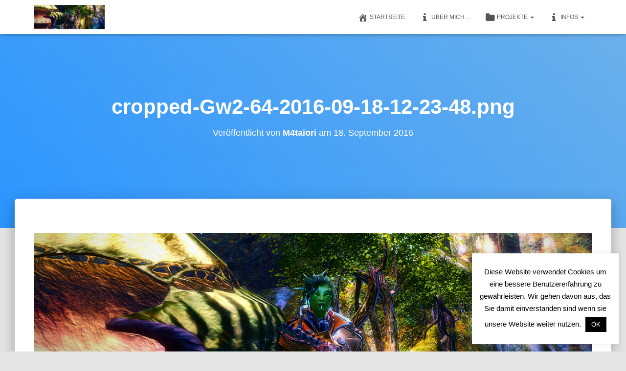

--- FILE ---
content_type: text/html; charset=UTF-8
request_url: https://m4taiori.de/cropped-gw2-64-2016-09-18-12-23-48-png/
body_size: 66066
content:
<!DOCTYPE html>
<html lang="de">

<head>
	<meta charset='UTF-8'>
	<meta name="viewport" content="width=device-width, initial-scale=1">
	<link rel="profile" href="http://gmpg.org/xfn/11">
		<meta name='robots' content='max-image-preview:large' />
<!-- Jetpack Site Verification Tags -->
<meta name="google-site-verification" content="hpkQnWLGyflTW1FkF1OGFTLp5Bsv6hBuUBe2iMJRiDQ" />
<meta name="msvalidate.01" content="EDF3B70AD57B4F1EC14ECA9198E41CC6" />

	<!-- This site is optimized with the Yoast SEO plugin v15.7 - https://yoast.com/wordpress/plugins/seo/ -->
	<title>cropped-Gw2-64-2016-09-18-12-23-48.png - M4taiori</title>
	<meta name="robots" content="index, follow, max-snippet:-1, max-image-preview:large, max-video-preview:-1" />
	<link rel="canonical" href="https://m4taiori.de/wp-content/uploads/2016/09/cropped-Gw2-64-2016-09-18-12-23-48.png" />
	<meta property="og:locale" content="de_DE" />
	<meta property="og:type" content="article" />
	<meta property="og:title" content="cropped-Gw2-64-2016-09-18-12-23-48.png - M4taiori" />
	<meta property="og:url" content="https://m4taiori.de/wp-content/uploads/2016/09/cropped-Gw2-64-2016-09-18-12-23-48.png" />
	<meta property="og:site_name" content="M4taiori" />
	<meta property="og:image" content="https://i1.wp.com/m4taiori.de/wp-content/uploads/2016/09/cropped-Gw2-64-2016-09-18-12-23-48.png?fit=1280%2C444&#038;ssl=1" />
	<meta property="og:image:width" content="1280" />
	<meta property="og:image:height" content="444" />
	<meta name="twitter:card" content="summary" />
	<meta name="twitter:site" content="@m4taiori" />
	<script type="application/ld+json" class="yoast-schema-graph">{"@context":"https://schema.org","@graph":[{"@type":["Person","Organization"],"@id":"https://m4taiori.de/#/schema/person/f31d4f20501d8c03212c5e060539e088","name":"M4taiori","image":{"@type":"ImageObject","@id":"https://m4taiori.de/#personlogo","inLanguage":"de","url":"https://secure.gravatar.com/avatar/1df269c50dd72bd3e84719d0dc33643c?s=96&d=wavatar&r=g","caption":"M4taiori"},"logo":{"@id":"https://m4taiori.de/#personlogo"},"sameAs":["http://m4taiori.de"]},{"@type":"WebSite","@id":"https://m4taiori.de/#website","url":"https://m4taiori.de/","name":"M4taiori","description":"Gamer, Teilzeitnerd und Programmierer","publisher":{"@id":"https://m4taiori.de/#/schema/person/f31d4f20501d8c03212c5e060539e088"},"potentialAction":[{"@type":"SearchAction","target":"https://m4taiori.de/?s={search_term_string}","query-input":"required name=search_term_string"}],"inLanguage":"de"},{"@type":"WebPage","@id":"https://m4taiori.de/wp-content/uploads/2016/09/cropped-Gw2-64-2016-09-18-12-23-48.png#webpage","url":"https://m4taiori.de/wp-content/uploads/2016/09/cropped-Gw2-64-2016-09-18-12-23-48.png","name":"cropped-Gw2-64-2016-09-18-12-23-48.png - M4taiori","isPartOf":{"@id":"https://m4taiori.de/#website"},"datePublished":"2016-09-18T19:23:02+00:00","dateModified":"2016-09-18T19:23:02+00:00","inLanguage":"de","potentialAction":[{"@type":"ReadAction","target":["https://m4taiori.de/wp-content/uploads/2016/09/cropped-Gw2-64-2016-09-18-12-23-48.png"]}]}]}</script>
	<!-- / Yoast SEO plugin. -->


<link rel='dns-prefetch' href='//secure.gravatar.com' />
<link rel='dns-prefetch' href='//maxcdn.bootstrapcdn.com' />
<link rel='dns-prefetch' href='//fonts.googleapis.com' />
<link rel='dns-prefetch' href='//v0.wordpress.com' />
<link rel='dns-prefetch' href='//widgets.wp.com' />
<link rel='dns-prefetch' href='//s0.wp.com' />
<link rel='dns-prefetch' href='//0.gravatar.com' />
<link rel='dns-prefetch' href='//1.gravatar.com' />
<link rel='dns-prefetch' href='//2.gravatar.com' />
<link rel='dns-prefetch' href='//i0.wp.com' />
<link rel='dns-prefetch' href='//i1.wp.com' />
<link rel='dns-prefetch' href='//i2.wp.com' />
<link rel='dns-prefetch' href='//jetpack.wordpress.com' />
<link rel='dns-prefetch' href='//s1.wp.com' />
<link rel='dns-prefetch' href='//s2.wp.com' />
<link rel='dns-prefetch' href='//public-api.wordpress.com' />
<link rel="alternate" type="application/rss+xml" title="M4taiori &raquo; Feed" href="https://m4taiori.de/feed/" />
<link rel="alternate" type="application/rss+xml" title="M4taiori &raquo; Kommentar-Feed" href="https://m4taiori.de/comments/feed/" />
<link rel="alternate" type="application/rss+xml" title="M4taiori &raquo; cropped-Gw2-64-2016-09-18-12-23-48.png-Kommentar-Feed" href="https://m4taiori.de/feed/?attachment_id=399" />
<script type="text/javascript">
window._wpemojiSettings = {"baseUrl":"https:\/\/s.w.org\/images\/core\/emoji\/14.0.0\/72x72\/","ext":".png","svgUrl":"https:\/\/s.w.org\/images\/core\/emoji\/14.0.0\/svg\/","svgExt":".svg","source":{"concatemoji":"https:\/\/m4taiori.de\/wp-includes\/js\/wp-emoji-release.min.js?ver=6.3.7"}};
/*! This file is auto-generated */
!function(i,n){var o,s,e;function c(e){try{var t={supportTests:e,timestamp:(new Date).valueOf()};sessionStorage.setItem(o,JSON.stringify(t))}catch(e){}}function p(e,t,n){e.clearRect(0,0,e.canvas.width,e.canvas.height),e.fillText(t,0,0);var t=new Uint32Array(e.getImageData(0,0,e.canvas.width,e.canvas.height).data),r=(e.clearRect(0,0,e.canvas.width,e.canvas.height),e.fillText(n,0,0),new Uint32Array(e.getImageData(0,0,e.canvas.width,e.canvas.height).data));return t.every(function(e,t){return e===r[t]})}function u(e,t,n){switch(t){case"flag":return n(e,"\ud83c\udff3\ufe0f\u200d\u26a7\ufe0f","\ud83c\udff3\ufe0f\u200b\u26a7\ufe0f")?!1:!n(e,"\ud83c\uddfa\ud83c\uddf3","\ud83c\uddfa\u200b\ud83c\uddf3")&&!n(e,"\ud83c\udff4\udb40\udc67\udb40\udc62\udb40\udc65\udb40\udc6e\udb40\udc67\udb40\udc7f","\ud83c\udff4\u200b\udb40\udc67\u200b\udb40\udc62\u200b\udb40\udc65\u200b\udb40\udc6e\u200b\udb40\udc67\u200b\udb40\udc7f");case"emoji":return!n(e,"\ud83e\udef1\ud83c\udffb\u200d\ud83e\udef2\ud83c\udfff","\ud83e\udef1\ud83c\udffb\u200b\ud83e\udef2\ud83c\udfff")}return!1}function f(e,t,n){var r="undefined"!=typeof WorkerGlobalScope&&self instanceof WorkerGlobalScope?new OffscreenCanvas(300,150):i.createElement("canvas"),a=r.getContext("2d",{willReadFrequently:!0}),o=(a.textBaseline="top",a.font="600 32px Arial",{});return e.forEach(function(e){o[e]=t(a,e,n)}),o}function t(e){var t=i.createElement("script");t.src=e,t.defer=!0,i.head.appendChild(t)}"undefined"!=typeof Promise&&(o="wpEmojiSettingsSupports",s=["flag","emoji"],n.supports={everything:!0,everythingExceptFlag:!0},e=new Promise(function(e){i.addEventListener("DOMContentLoaded",e,{once:!0})}),new Promise(function(t){var n=function(){try{var e=JSON.parse(sessionStorage.getItem(o));if("object"==typeof e&&"number"==typeof e.timestamp&&(new Date).valueOf()<e.timestamp+604800&&"object"==typeof e.supportTests)return e.supportTests}catch(e){}return null}();if(!n){if("undefined"!=typeof Worker&&"undefined"!=typeof OffscreenCanvas&&"undefined"!=typeof URL&&URL.createObjectURL&&"undefined"!=typeof Blob)try{var e="postMessage("+f.toString()+"("+[JSON.stringify(s),u.toString(),p.toString()].join(",")+"));",r=new Blob([e],{type:"text/javascript"}),a=new Worker(URL.createObjectURL(r),{name:"wpTestEmojiSupports"});return void(a.onmessage=function(e){c(n=e.data),a.terminate(),t(n)})}catch(e){}c(n=f(s,u,p))}t(n)}).then(function(e){for(var t in e)n.supports[t]=e[t],n.supports.everything=n.supports.everything&&n.supports[t],"flag"!==t&&(n.supports.everythingExceptFlag=n.supports.everythingExceptFlag&&n.supports[t]);n.supports.everythingExceptFlag=n.supports.everythingExceptFlag&&!n.supports.flag,n.DOMReady=!1,n.readyCallback=function(){n.DOMReady=!0}}).then(function(){return e}).then(function(){var e;n.supports.everything||(n.readyCallback(),(e=n.source||{}).concatemoji?t(e.concatemoji):e.wpemoji&&e.twemoji&&(t(e.twemoji),t(e.wpemoji)))}))}((window,document),window._wpemojiSettings);
</script>
<style type="text/css">
img.wp-smiley,
img.emoji {
	display: inline !important;
	border: none !important;
	box-shadow: none !important;
	height: 1em !important;
	width: 1em !important;
	margin: 0 0.07em !important;
	vertical-align: -0.1em !important;
	background: none !important;
	padding: 0 !important;
}
</style>
	<link rel='stylesheet' id='crayon-css' href='https://m4taiori.de/wp-content/plugins/crayon-syntax-highlighter/css/min/crayon.min.css?ver=_2.7.2_beta' type='text/css' media='all' />
<link rel='stylesheet' id='tiny-hestia-bootstrap-css' href='https://m4taiori.de/wp-content/themes/tiny-hestia/assets/bootstrap/css/bootstrap.min.css?ver=1.0.8' type='text/css' media='all' />
<link rel='stylesheet' id='hestia-style-css' href='https://m4taiori.de/wp-content/themes/hestia/style.css?ver=6.3.7' type='text/css' media='all' />
<link rel='stylesheet' id='tiny-hestia-style-css' href='https://m4taiori.de/wp-content/themes/tiny-hestia/style.css?ver=1.0.8' type='text/css' media='all' />
<style id='tiny-hestia-style-inline-css' type='text/css'>
	
		a, 
		.navbar .dropdown-menu li:hover > a,
		.navbar .dropdown-menu li:focus > a,
		.navbar .dropdown-menu li:active > a,
		.navbar .navbar-nav > li .dropdown-menu li:hover > a,
		body:not(.home) .navbar-default .navbar-nav > .active:not(.btn) > a,
		body:not(.home) .navbar-default .navbar-nav > .active:not(.btn) > a:hover,
		body:not(.home) .navbar-default .navbar-nav > .active:not(.btn) > a:focus,
		a:hover, 
		.card-blog a.moretag:hover, 
		.card-blog a.more-link:hover, 
		.widget a:hover,
		.has-text-color.has-accent-color,
		p.has-text-color a {
		    color:#e91e63;
		}
		
		.svg-text-color{
			fill:#e91e63;
		}
		
		.pagination span.current, .pagination span.current:focus, .pagination span.current:hover {
			border-color:#e91e63
		}
		
		button,
		button:hover,
		.woocommerce .track_order button[type="submit"],
		.woocommerce .track_order button[type="submit"]:hover,
		div.wpforms-container .wpforms-form button[type=submit].wpforms-submit,
		div.wpforms-container .wpforms-form button[type=submit].wpforms-submit:hover,
		input[type="button"],
		input[type="button"]:hover,
		input[type="submit"],
		input[type="submit"]:hover,
		input#searchsubmit, 
		.pagination span.current, 
		.pagination span.current:focus, 
		.pagination span.current:hover,
		.btn.btn-primary,
		.btn.btn-primary:link,
		.btn.btn-primary:hover, 
		.btn.btn-primary:focus, 
		.btn.btn-primary:active, 
		.btn.btn-primary.active, 
		.btn.btn-primary.active:focus, 
		.btn.btn-primary.active:hover,
		.btn.btn-primary:active:hover, 
		.btn.btn-primary:active:focus, 
		.btn.btn-primary:active:hover,
		.hestia-sidebar-open.btn.btn-rose,
		.hestia-sidebar-close.btn.btn-rose,
		.hestia-sidebar-open.btn.btn-rose:hover,
		.hestia-sidebar-close.btn.btn-rose:hover,
		.hestia-sidebar-open.btn.btn-rose:focus,
		.hestia-sidebar-close.btn.btn-rose:focus,
		.label.label-primary,
		.hestia-work .portfolio-item:nth-child(6n+1) .label,
		.nav-cart .nav-cart-content .widget .buttons .button,
		.has-accent-background-color[class*="has-background"] {
		    background-color: #e91e63;
		}
		
		@media (max-width: 768px) { 
	
			.navbar-default .navbar-nav>li>a:hover,
			.navbar-default .navbar-nav>li>a:focus,
			.navbar .navbar-nav .dropdown .dropdown-menu li a:hover,
			.navbar .navbar-nav .dropdown .dropdown-menu li a:focus,
			.navbar button.navbar-toggle:hover,
			.navbar .navbar-nav li:hover > a i {
			    color: #e91e63;
			}
		}
		
		body:not(.woocommerce-page) button:not([class^="fl-"]):not(.hestia-scroll-to-top):not(.navbar-toggle):not(.close),
		body:not(.woocommerce-page) .button:not([class^="fl-"]):not(hestia-scroll-to-top):not(.navbar-toggle):not(.add_to_cart_button),
		div.wpforms-container .wpforms-form button[type=submit].wpforms-submit,
		input[type="submit"], 
		input[type="button"], 
		.btn.btn-primary,
		.widget_product_search button[type="submit"],
		.hestia-sidebar-open.btn.btn-rose,
		.hestia-sidebar-close.btn.btn-rose,
		.everest-forms button[type=submit].everest-forms-submit-button {
		    -webkit-box-shadow: 0 2px 2px 0 rgba(233,30,99,0.14),0 3px 1px -2px rgba(233,30,99,0.2),0 1px 5px 0 rgba(233,30,99,0.12);
		    box-shadow: 0 2px 2px 0 rgba(233,30,99,0.14),0 3px 1px -2px rgba(233,30,99,0.2),0 1px 5px 0 rgba(233,30,99,0.12);
		}
		
		.card .header-primary, .card .content-primary,
		.everest-forms button[type=submit].everest-forms-submit-button {
		    background: #e91e63;
		}
		
		body:not(.woocommerce-page) .button:not([class^="fl-"]):not(.hestia-scroll-to-top):not(.navbar-toggle):not(.add_to_cart_button):hover,
		body:not(.woocommerce-page) button:not([class^="fl-"]):not(.hestia-scroll-to-top):not(.navbar-toggle):not(.close):hover,
		div.wpforms-container .wpforms-form button[type=submit].wpforms-submit:hover,
		input[type="submit"]:hover,
		input[type="button"]:hover,
		input#searchsubmit:hover, 
		.widget_product_search button[type="submit"]:hover,
		.pagination span.current, 
		.btn.btn-primary:hover, 
		.btn.btn-primary:focus, 
		.btn.btn-primary:active, 
		.btn.btn-primary.active, 
		.btn.btn-primary:active:focus, 
		.btn.btn-primary:active:hover, 
		.hestia-sidebar-open.btn.btn-rose:hover,
		.hestia-sidebar-close.btn.btn-rose:hover,
		.pagination span.current:hover,
		.everest-forms button[type=submit].everest-forms-submit-button:hover,
 		.everest-forms button[type=submit].everest-forms-submit-button:focus,
 		.everest-forms button[type=submit].everest-forms-submit-button:active {
			-webkit-box-shadow: 0 14px 26px -12px rgba(233,30,99,0.42),0 4px 23px 0 rgba(0,0,0,0.12),0 8px 10px -5px rgba(233,30,99,0.2);
		    box-shadow: 0 14px 26px -12px rgba(233,30,99,0.42),0 4px 23px 0 rgba(0,0,0,0.12),0 8px 10px -5px rgba(233,30,99,0.2);
			color: #fff;
		}
		
		.form-group.is-focused .form-control {
			background-image: -webkit-gradient(linear,left top, left bottom,from(#e91e63),to(#e91e63)),-webkit-gradient(linear,left top, left bottom,from(#d2d2d2),to(#d2d2d2));
			background-image: -webkit-linear-gradient(linear,left top, left bottom,from(#e91e63),to(#e91e63)),-webkit-linear-gradient(linear,left top, left bottom,from(#d2d2d2),to(#d2d2d2));
			background-image: linear-gradient(linear,left top, left bottom,from(#e91e63),to(#e91e63)),linear-gradient(linear,left top, left bottom,from(#d2d2d2),to(#d2d2d2));
		}
		
		.navbar:not(.navbar-transparent) li:not(.btn):hover > a,
		.navbar li.on-section:not(.btn) > a, 
		.navbar.full-screen-menu.navbar-transparent li:not(.btn):hover > a,
		.navbar.full-screen-menu .navbar-toggle:hover,
		.navbar:not(.navbar-transparent) .nav-cart:hover, 
		.navbar:not(.navbar-transparent) .hestia-toggle-search:hover {
				color:#e91e63
		}
		
			.header-filter-gradient { 
				background: linear-gradient(45deg, rgba(43,149,255,1) 0%, rgb(109,177,234) 100%); 
			}
			.has-text-color.has-header-gradient-color { color: #2b95ff; }
			.has-header-gradient-background-color[class*="has-background"] { background-color: #2b95ff; }
			
		.has-text-color.has-background-color-color { color: #E5E5E5; }
		.has-background-color-background-color[class*="has-background"] { background-color: #E5E5E5; }
		
</style>
<link rel='stylesheet' id='wp-block-library-css' href='https://m4taiori.de/wp-includes/css/dist/block-library/style.min.css?ver=6.3.7' type='text/css' media='all' />
<style id='wp-block-library-inline-css' type='text/css'>
.has-text-align-justify{text-align:justify;}
</style>
<style id='classic-theme-styles-inline-css' type='text/css'>
/*! This file is auto-generated */
.wp-block-button__link{color:#fff;background-color:#32373c;border-radius:9999px;box-shadow:none;text-decoration:none;padding:calc(.667em + 2px) calc(1.333em + 2px);font-size:1.125em}.wp-block-file__button{background:#32373c;color:#fff;text-decoration:none}
</style>
<style id='global-styles-inline-css' type='text/css'>
body{--wp--preset--color--black: #000000;--wp--preset--color--cyan-bluish-gray: #abb8c3;--wp--preset--color--white: #ffffff;--wp--preset--color--pale-pink: #f78da7;--wp--preset--color--vivid-red: #cf2e2e;--wp--preset--color--luminous-vivid-orange: #ff6900;--wp--preset--color--luminous-vivid-amber: #fcb900;--wp--preset--color--light-green-cyan: #7bdcb5;--wp--preset--color--vivid-green-cyan: #00d084;--wp--preset--color--pale-cyan-blue: #8ed1fc;--wp--preset--color--vivid-cyan-blue: #0693e3;--wp--preset--color--vivid-purple: #9b51e0;--wp--preset--color--accent: #e91e63;--wp--preset--color--background-color: #E5E5E5;--wp--preset--color--header-gradient: #2b95ff;--wp--preset--gradient--vivid-cyan-blue-to-vivid-purple: linear-gradient(135deg,rgba(6,147,227,1) 0%,rgb(155,81,224) 100%);--wp--preset--gradient--light-green-cyan-to-vivid-green-cyan: linear-gradient(135deg,rgb(122,220,180) 0%,rgb(0,208,130) 100%);--wp--preset--gradient--luminous-vivid-amber-to-luminous-vivid-orange: linear-gradient(135deg,rgba(252,185,0,1) 0%,rgba(255,105,0,1) 100%);--wp--preset--gradient--luminous-vivid-orange-to-vivid-red: linear-gradient(135deg,rgba(255,105,0,1) 0%,rgb(207,46,46) 100%);--wp--preset--gradient--very-light-gray-to-cyan-bluish-gray: linear-gradient(135deg,rgb(238,238,238) 0%,rgb(169,184,195) 100%);--wp--preset--gradient--cool-to-warm-spectrum: linear-gradient(135deg,rgb(74,234,220) 0%,rgb(151,120,209) 20%,rgb(207,42,186) 40%,rgb(238,44,130) 60%,rgb(251,105,98) 80%,rgb(254,248,76) 100%);--wp--preset--gradient--blush-light-purple: linear-gradient(135deg,rgb(255,206,236) 0%,rgb(152,150,240) 100%);--wp--preset--gradient--blush-bordeaux: linear-gradient(135deg,rgb(254,205,165) 0%,rgb(254,45,45) 50%,rgb(107,0,62) 100%);--wp--preset--gradient--luminous-dusk: linear-gradient(135deg,rgb(255,203,112) 0%,rgb(199,81,192) 50%,rgb(65,88,208) 100%);--wp--preset--gradient--pale-ocean: linear-gradient(135deg,rgb(255,245,203) 0%,rgb(182,227,212) 50%,rgb(51,167,181) 100%);--wp--preset--gradient--electric-grass: linear-gradient(135deg,rgb(202,248,128) 0%,rgb(113,206,126) 100%);--wp--preset--gradient--midnight: linear-gradient(135deg,rgb(2,3,129) 0%,rgb(40,116,252) 100%);--wp--preset--font-size--small: 13px;--wp--preset--font-size--medium: 20px;--wp--preset--font-size--large: 36px;--wp--preset--font-size--x-large: 42px;--wp--preset--spacing--20: 0.44rem;--wp--preset--spacing--30: 0.67rem;--wp--preset--spacing--40: 1rem;--wp--preset--spacing--50: 1.5rem;--wp--preset--spacing--60: 2.25rem;--wp--preset--spacing--70: 3.38rem;--wp--preset--spacing--80: 5.06rem;--wp--preset--shadow--natural: 6px 6px 9px rgba(0, 0, 0, 0.2);--wp--preset--shadow--deep: 12px 12px 50px rgba(0, 0, 0, 0.4);--wp--preset--shadow--sharp: 6px 6px 0px rgba(0, 0, 0, 0.2);--wp--preset--shadow--outlined: 6px 6px 0px -3px rgba(255, 255, 255, 1), 6px 6px rgba(0, 0, 0, 1);--wp--preset--shadow--crisp: 6px 6px 0px rgba(0, 0, 0, 1);}:where(.is-layout-flex){gap: 0.5em;}:where(.is-layout-grid){gap: 0.5em;}body .is-layout-flow > .alignleft{float: left;margin-inline-start: 0;margin-inline-end: 2em;}body .is-layout-flow > .alignright{float: right;margin-inline-start: 2em;margin-inline-end: 0;}body .is-layout-flow > .aligncenter{margin-left: auto !important;margin-right: auto !important;}body .is-layout-constrained > .alignleft{float: left;margin-inline-start: 0;margin-inline-end: 2em;}body .is-layout-constrained > .alignright{float: right;margin-inline-start: 2em;margin-inline-end: 0;}body .is-layout-constrained > .aligncenter{margin-left: auto !important;margin-right: auto !important;}body .is-layout-constrained > :where(:not(.alignleft):not(.alignright):not(.alignfull)){max-width: var(--wp--style--global--content-size);margin-left: auto !important;margin-right: auto !important;}body .is-layout-constrained > .alignwide{max-width: var(--wp--style--global--wide-size);}body .is-layout-flex{display: flex;}body .is-layout-flex{flex-wrap: wrap;align-items: center;}body .is-layout-flex > *{margin: 0;}body .is-layout-grid{display: grid;}body .is-layout-grid > *{margin: 0;}:where(.wp-block-columns.is-layout-flex){gap: 2em;}:where(.wp-block-columns.is-layout-grid){gap: 2em;}:where(.wp-block-post-template.is-layout-flex){gap: 1.25em;}:where(.wp-block-post-template.is-layout-grid){gap: 1.25em;}.has-black-color{color: var(--wp--preset--color--black) !important;}.has-cyan-bluish-gray-color{color: var(--wp--preset--color--cyan-bluish-gray) !important;}.has-white-color{color: var(--wp--preset--color--white) !important;}.has-pale-pink-color{color: var(--wp--preset--color--pale-pink) !important;}.has-vivid-red-color{color: var(--wp--preset--color--vivid-red) !important;}.has-luminous-vivid-orange-color{color: var(--wp--preset--color--luminous-vivid-orange) !important;}.has-luminous-vivid-amber-color{color: var(--wp--preset--color--luminous-vivid-amber) !important;}.has-light-green-cyan-color{color: var(--wp--preset--color--light-green-cyan) !important;}.has-vivid-green-cyan-color{color: var(--wp--preset--color--vivid-green-cyan) !important;}.has-pale-cyan-blue-color{color: var(--wp--preset--color--pale-cyan-blue) !important;}.has-vivid-cyan-blue-color{color: var(--wp--preset--color--vivid-cyan-blue) !important;}.has-vivid-purple-color{color: var(--wp--preset--color--vivid-purple) !important;}.has-black-background-color{background-color: var(--wp--preset--color--black) !important;}.has-cyan-bluish-gray-background-color{background-color: var(--wp--preset--color--cyan-bluish-gray) !important;}.has-white-background-color{background-color: var(--wp--preset--color--white) !important;}.has-pale-pink-background-color{background-color: var(--wp--preset--color--pale-pink) !important;}.has-vivid-red-background-color{background-color: var(--wp--preset--color--vivid-red) !important;}.has-luminous-vivid-orange-background-color{background-color: var(--wp--preset--color--luminous-vivid-orange) !important;}.has-luminous-vivid-amber-background-color{background-color: var(--wp--preset--color--luminous-vivid-amber) !important;}.has-light-green-cyan-background-color{background-color: var(--wp--preset--color--light-green-cyan) !important;}.has-vivid-green-cyan-background-color{background-color: var(--wp--preset--color--vivid-green-cyan) !important;}.has-pale-cyan-blue-background-color{background-color: var(--wp--preset--color--pale-cyan-blue) !important;}.has-vivid-cyan-blue-background-color{background-color: var(--wp--preset--color--vivid-cyan-blue) !important;}.has-vivid-purple-background-color{background-color: var(--wp--preset--color--vivid-purple) !important;}.has-black-border-color{border-color: var(--wp--preset--color--black) !important;}.has-cyan-bluish-gray-border-color{border-color: var(--wp--preset--color--cyan-bluish-gray) !important;}.has-white-border-color{border-color: var(--wp--preset--color--white) !important;}.has-pale-pink-border-color{border-color: var(--wp--preset--color--pale-pink) !important;}.has-vivid-red-border-color{border-color: var(--wp--preset--color--vivid-red) !important;}.has-luminous-vivid-orange-border-color{border-color: var(--wp--preset--color--luminous-vivid-orange) !important;}.has-luminous-vivid-amber-border-color{border-color: var(--wp--preset--color--luminous-vivid-amber) !important;}.has-light-green-cyan-border-color{border-color: var(--wp--preset--color--light-green-cyan) !important;}.has-vivid-green-cyan-border-color{border-color: var(--wp--preset--color--vivid-green-cyan) !important;}.has-pale-cyan-blue-border-color{border-color: var(--wp--preset--color--pale-cyan-blue) !important;}.has-vivid-cyan-blue-border-color{border-color: var(--wp--preset--color--vivid-cyan-blue) !important;}.has-vivid-purple-border-color{border-color: var(--wp--preset--color--vivid-purple) !important;}.has-vivid-cyan-blue-to-vivid-purple-gradient-background{background: var(--wp--preset--gradient--vivid-cyan-blue-to-vivid-purple) !important;}.has-light-green-cyan-to-vivid-green-cyan-gradient-background{background: var(--wp--preset--gradient--light-green-cyan-to-vivid-green-cyan) !important;}.has-luminous-vivid-amber-to-luminous-vivid-orange-gradient-background{background: var(--wp--preset--gradient--luminous-vivid-amber-to-luminous-vivid-orange) !important;}.has-luminous-vivid-orange-to-vivid-red-gradient-background{background: var(--wp--preset--gradient--luminous-vivid-orange-to-vivid-red) !important;}.has-very-light-gray-to-cyan-bluish-gray-gradient-background{background: var(--wp--preset--gradient--very-light-gray-to-cyan-bluish-gray) !important;}.has-cool-to-warm-spectrum-gradient-background{background: var(--wp--preset--gradient--cool-to-warm-spectrum) !important;}.has-blush-light-purple-gradient-background{background: var(--wp--preset--gradient--blush-light-purple) !important;}.has-blush-bordeaux-gradient-background{background: var(--wp--preset--gradient--blush-bordeaux) !important;}.has-luminous-dusk-gradient-background{background: var(--wp--preset--gradient--luminous-dusk) !important;}.has-pale-ocean-gradient-background{background: var(--wp--preset--gradient--pale-ocean) !important;}.has-electric-grass-gradient-background{background: var(--wp--preset--gradient--electric-grass) !important;}.has-midnight-gradient-background{background: var(--wp--preset--gradient--midnight) !important;}.has-small-font-size{font-size: var(--wp--preset--font-size--small) !important;}.has-medium-font-size{font-size: var(--wp--preset--font-size--medium) !important;}.has-large-font-size{font-size: var(--wp--preset--font-size--large) !important;}.has-x-large-font-size{font-size: var(--wp--preset--font-size--x-large) !important;}
.wp-block-navigation a:where(:not(.wp-element-button)){color: inherit;}
:where(.wp-block-post-template.is-layout-flex){gap: 1.25em;}:where(.wp-block-post-template.is-layout-grid){gap: 1.25em;}
:where(.wp-block-columns.is-layout-flex){gap: 2em;}:where(.wp-block-columns.is-layout-grid){gap: 2em;}
.wp-block-pullquote{font-size: 1.5em;line-height: 1.6;}
</style>
<link rel='stylesheet' id='bbspoiler-css' href='https://m4taiori.de/wp-content/plugins/bbspoiler/inc/bbspoiler.css?ver=6.3.7' type='text/css' media='all' />
<link rel='stylesheet' id='cookie-law-info-css' href='https://m4taiori.de/wp-content/plugins/cookie-law-info/legacy/public/css/cookie-law-info-public.css?ver=3.1.4' type='text/css' media='all' />
<link rel='stylesheet' id='cookie-law-info-gdpr-css' href='https://m4taiori.de/wp-content/plugins/cookie-law-info/legacy/public/css/cookie-law-info-gdpr.css?ver=3.1.4' type='text/css' media='all' />
<link rel='stylesheet' id='dashicons-css' href='https://m4taiori.de/wp-includes/css/dashicons.min.css?ver=6.3.7' type='text/css' media='all' />
<link rel='stylesheet' id='post-views-counter-frontend-css' href='https://m4taiori.de/wp-content/plugins/post-views-counter/css/frontend.min.css?ver=1.3.13' type='text/css' media='all' />
<link rel='stylesheet' id='hestia-clients-bar-css' href='https://m4taiori.de/wp-content/plugins/themeisle-companion/obfx_modules/companion-legacy/assets/css/hestia/clients-bar.css?ver=6.3.7' type='text/css' media='all' />
<link rel='stylesheet' id='obfx-module-pub-css-menu-icons-0-css' href='https://maxcdn.bootstrapcdn.com/font-awesome/4.7.0/css/font-awesome.min.css?ver=2.10.26' type='text/css' media='all' />
<link rel='stylesheet' id='obfx-module-pub-css-menu-icons-1-css' href='https://m4taiori.de/wp-content/plugins/themeisle-companion/obfx_modules/menu-icons/css/public.css?ver=2.10.26' type='text/css' media='all' />
<link rel='stylesheet' id='hestia-font-sizes-css' href='https://m4taiori.de/wp-content/themes/hestia/assets/css/font-sizes.min.css?ver=3.0.8' type='text/css' media='all' />
<link rel='stylesheet' id='hestia_style-css' href='https://m4taiori.de/wp-content/themes/tiny-hestia/style.css?ver=3.0.8' type='text/css' media='all' />
<style id='hestia_style-inline-css' type='text/css'>
.hestia-top-bar, .hestia-top-bar .widget.widget_shopping_cart .cart_list {
			background-color: #363537
		}
		.hestia-top-bar .widget .label-floating input[type=search]:-webkit-autofill {
			-webkit-box-shadow: inset 0 0 0px 9999px #363537
		}.hestia-top-bar, .hestia-top-bar .widget .label-floating input[type=search], .hestia-top-bar .widget.widget_search form.form-group:before, .hestia-top-bar .widget.widget_product_search form.form-group:before, .hestia-top-bar .widget.widget_shopping_cart:before {
			color: #ffffff
		} 
		.hestia-top-bar .widget .label-floating input[type=search]{
			-webkit-text-fill-color:#ffffff !important 
		}
		.hestia-top-bar div.widget.widget_shopping_cart:before, .hestia-top-bar .widget.widget_product_search form.form-group:before, .hestia-top-bar .widget.widget_search form.form-group:before{
			background-color: #ffffff
		}.hestia-top-bar a, .hestia-top-bar .top-bar-nav li a {
			color: #ffffff
		}
		.hestia-top-bar ul li a[href*="mailto:"]:before, .hestia-top-bar ul li a[href*="tel:"]:before{
			background-color: #ffffff
		}
		.hestia-top-bar a:hover, .hestia-top-bar .top-bar-nav li a:hover {
			color: #eeeeee
		}
		.hestia-top-bar ul li:hover a[href*="mailto:"]:before, .hestia-top-bar ul li:hover a[href*="tel:"]:before{
			background-color: #eeeeee
		}
		
.btn.btn-primary:not(.colored-button):not(.btn-left):not(.btn-right):not(.btn-just-icon):not(.menu-item), input[type="submit"]:not(.search-submit), body:not(.woocommerce-account) .woocommerce .button.woocommerce-Button, .woocommerce .product button.button, .woocommerce .product button.button.alt, .woocommerce .product #respond input#submit, .woocommerce-cart .blog-post .woocommerce .cart-collaterals .cart_totals .checkout-button, .woocommerce-checkout #payment #place_order, .woocommerce-account.woocommerce-page button.button, .woocommerce .track_order button[type="submit"], .nav-cart .nav-cart-content .widget .buttons .button, .woocommerce a.button.wc-backward, body.woocommerce .wccm-catalog-item a.button, body.woocommerce a.wccm-button.button, form.woocommerce-form-coupon button.button, div.wpforms-container .wpforms-form button[type=submit].wpforms-submit, div.woocommerce a.button.alt, div.woocommerce table.my_account_orders .button, .btn.colored-button, .btn.btn-left, .btn.btn-right, .btn:not(.colored-button):not(.btn-left):not(.btn-right):not(.btn-just-icon):not(.menu-item):not(.hestia-sidebar-open):not(.hestia-sidebar-close){ padding-top:15px;  padding-bottom:15px;  padding-left:33px;  padding-right:33px; }
.btn.btn-primary:not(.colored-button):not(.btn-left):not(.btn-right):not(.btn-just-icon):not(.menu-item), input[type="submit"]:not(.search-submit), body:not(.woocommerce-account) .woocommerce .button.woocommerce-Button, .woocommerce .product button.button, .woocommerce .product button.button.alt, .woocommerce .product #respond input#submit, .woocommerce-cart .blog-post .woocommerce .cart-collaterals .cart_totals .checkout-button, .woocommerce-checkout #payment #place_order, .woocommerce-account.woocommerce-page button.button, .woocommerce .track_order button[type="submit"], .nav-cart .nav-cart-content .widget .buttons .button, .woocommerce a.button.wc-backward, body.woocommerce .wccm-catalog-item a.button, body.woocommerce a.wccm-button.button, form.woocommerce-form-coupon button.button, div.wpforms-container .wpforms-form button[type=submit].wpforms-submit, div.woocommerce a.button.alt, div.woocommerce table.my_account_orders .button, input[type="submit"].search-submit, .hestia-view-cart-wrapper .added_to_cart.wc-forward, .woocommerce-product-search button, .woocommerce-cart .actions .button, #secondary div[id^=woocommerce_price_filter] .button, .woocommerce div[id^=woocommerce_widget_cart].widget .buttons .button, .searchform input[type=submit], .searchform button, .search-form:not(.media-toolbar-primary) input[type=submit], .search-form:not(.media-toolbar-primary) button, .woocommerce-product-search input[type=submit], .btn.colored-button, .btn.btn-left, .btn.btn-right, .btn:not(.colored-button):not(.btn-left):not(.btn-right):not(.btn-just-icon):not(.menu-item):not(.hestia-sidebar-open):not(.hestia-sidebar-close){border-radius:3px;}
h1, h2, h3, h4, h5, h6, .hestia-title, .hestia-title.title-in-content, p.meta-in-content , .info-title, .card-title,
		.page-header.header-small .hestia-title, .page-header.header-small .title, .widget h5, .hestia-title,
		.title, .footer-brand, .footer-big h4, .footer-big h5, .media .media-heading,
		.carousel h1.hestia-title, .carousel h2.title,
		.carousel span.sub-title, .hestia-about h1, .hestia-about h2, .hestia-about h3, .hestia-about h4, .hestia-about h5 {
			font-family: Arial, Helvetica, sans-serif;
		}
		body, ul, .tooltip-inner {
			font-family: Arial, Helvetica, sans-serif;
		}
@media (min-width: 769px){
			.page-header.header-small .hestia-title,
			.page-header.header-small .title,
			h1.hestia-title.title-in-content,
			.main article.section .has-title-font-size {
				font-size: 42px;
			}}
</style>
<link rel='stylesheet' id='hestia_fonts-css' href='https://fonts.googleapis.com/css?family=Roboto%3A300%2C400%2C500%2C700%7CRoboto+Slab%3A400%2C700&#038;subset=latin%2Clatin-ext&#038;ver=3.0.8' type='text/css' media='all' />
<link rel='stylesheet' id='jetpack_css-css' href='https://m4taiori.de/wp-content/plugins/jetpack/css/jetpack.css?ver=9.3.5' type='text/css' media='all' />
<script type='text/javascript' src='https://m4taiori.de/wp-includes/js/jquery/jquery.min.js?ver=3.7.0' id='jquery-core-js'></script>
<script type='text/javascript' src='https://m4taiori.de/wp-includes/js/jquery/jquery-migrate.min.js?ver=3.4.1' id='jquery-migrate-js'></script>
<script type='text/javascript' id='crayon_js-js-extra'>
/* <![CDATA[ */
var CrayonSyntaxSettings = {"version":"_2.7.2_beta","is_admin":"0","ajaxurl":"https:\/\/m4taiori.de\/wp-admin\/admin-ajax.php","prefix":"crayon-","setting":"crayon-setting","selected":"crayon-setting-selected","changed":"crayon-setting-changed","special":"crayon-setting-special","orig_value":"data-orig-value","debug":""};
var CrayonSyntaxStrings = {"copy":"Dr\u00fccken Sie %s zum Kopieren, %s zum Einf\u00fcgen","minimize":"Klicken um Code aufzuklappen"};
/* ]]> */
</script>
<script type='text/javascript' src='https://m4taiori.de/wp-content/plugins/crayon-syntax-highlighter/js/min/crayon.min.js?ver=_2.7.2_beta' id='crayon_js-js'></script>
<script type='text/javascript' id='bbspoiler-js-extra'>
/* <![CDATA[ */
var title = {"unfolded":"Erweitern","folded":"Einklappen"};
/* ]]> */
</script>
<script type='text/javascript' src='https://m4taiori.de/wp-content/plugins/bbspoiler/inc/bbspoiler.js?ver=6.3.7' id='bbspoiler-js'></script>
<script type='text/javascript' id='cookie-law-info-js-extra'>
/* <![CDATA[ */
var Cli_Data = {"nn_cookie_ids":[],"cookielist":[],"non_necessary_cookies":[],"ccpaEnabled":"","ccpaRegionBased":"","ccpaBarEnabled":"","strictlyEnabled":["necessary","obligatoire"],"ccpaType":"gdpr","js_blocking":"","custom_integration":"","triggerDomRefresh":"","secure_cookies":""};
var cli_cookiebar_settings = {"animate_speed_hide":"500","animate_speed_show":"500","background":"#fff","border":"#444","border_on":"","button_1_button_colour":"#000","button_1_button_hover":"#000000","button_1_link_colour":"#fff","button_1_as_button":"1","button_1_new_win":"","button_2_button_colour":"#333","button_2_button_hover":"#292929","button_2_link_colour":"#444","button_2_as_button":"","button_2_hidebar":"","button_3_button_colour":"#000","button_3_button_hover":"#000000","button_3_link_colour":"#fff","button_3_as_button":"1","button_3_new_win":"","button_4_button_colour":"#000","button_4_button_hover":"#000000","button_4_link_colour":"#fff","button_4_as_button":"1","button_7_button_colour":"#61a229","button_7_button_hover":"#4e8221","button_7_link_colour":"#fff","button_7_as_button":"1","button_7_new_win":"","font_family":"inherit","header_fix":"","notify_animate_hide":"1","notify_animate_show":"","notify_div_id":"#cookie-law-info-bar","notify_position_horizontal":"right","notify_position_vertical":"bottom","scroll_close":"","scroll_close_reload":"","accept_close_reload":"","reject_close_reload":"","showagain_tab":"1","showagain_background":"#fff","showagain_border":"#000","showagain_div_id":"#cookie-law-info-again","showagain_x_position":"100px","text":"#000","show_once_yn":"","show_once":"10000","logging_on":"","as_popup":"","popup_overlay":"1","bar_heading_text":"","cookie_bar_as":"widget","popup_showagain_position":"bottom-right","widget_position":"right"};
var log_object = {"ajax_url":"https:\/\/m4taiori.de\/wp-admin\/admin-ajax.php"};
/* ]]> */
</script>
<script type='text/javascript' src='https://m4taiori.de/wp-content/plugins/cookie-law-info/legacy/public/js/cookie-law-info-public.js?ver=3.1.4' id='cookie-law-info-js'></script>
<link rel="https://api.w.org/" href="https://m4taiori.de/wp-json/" /><link rel="alternate" type="application/json" href="https://m4taiori.de/wp-json/wp/v2/media/399" /><link rel="EditURI" type="application/rsd+xml" title="RSD" href="https://m4taiori.de/xmlrpc.php?rsd" />
<meta name="generator" content="WordPress 6.3.7" />
<link rel='shortlink' href='https://wp.me/a9nkm1-6r' />
<link rel="alternate" type="application/json+oembed" href="https://m4taiori.de/wp-json/oembed/1.0/embed?url=https%3A%2F%2Fm4taiori.de%2Fcropped-gw2-64-2016-09-18-12-23-48-png%2F" />
<link rel="alternate" type="text/xml+oembed" href="https://m4taiori.de/wp-json/oembed/1.0/embed?url=https%3A%2F%2Fm4taiori.de%2Fcropped-gw2-64-2016-09-18-12-23-48-png%2F&#038;format=xml" />
        <style type="text/css" id="pf-main-css">
            
				@media screen {
					.printfriendly {
						z-index: 1000; position: relative
					}
					.printfriendly a, .printfriendly a:link, .printfriendly a:visited, .printfriendly a:hover, .printfriendly a:active {
						font-weight: 600;
						cursor: pointer;
						text-decoration: none;
						border: none;
						-webkit-box-shadow: none;
						-moz-box-shadow: none;
						box-shadow: none;
						outline:none;
						font-size: 14px !important;
						color: #3AAA11 !important;
					}
					.printfriendly.pf-alignleft {
						float: left;
					}
					.printfriendly.pf-alignright {
						float: right;
					}
					.printfriendly.pf-aligncenter {
						justify-content: center;
						display: flex; align-items: center;
					}
				}
				
				.pf-button-img {
					border: none;
					-webkit-box-shadow: none; 
					-moz-box-shadow: none; 
					box-shadow: none; 
					padding: 0; 
					margin: 0;
					display: inline; 
					vertical-align: middle;
				}
			  
				img.pf-button-img + .pf-button-text {
					margin-left: 6px;
				}

				@media print {
					.printfriendly {
						display: none;
					}
				}
				        </style>

            
        <style type="text/css" id="pf-excerpt-styles">
          .pf-button.pf-button-excerpt {
              display: none;
           }
        </style>

            <!-- Enter your scripts here --><style type='text/css'>img#wpstats{display:none}</style><link rel="icon" href="https://i1.wp.com/m4taiori.de/wp-content/uploads/2016/08/cropped-favicon.jpg?fit=32%2C32&#038;ssl=1" sizes="32x32" />
<link rel="icon" href="https://i1.wp.com/m4taiori.de/wp-content/uploads/2016/08/cropped-favicon.jpg?fit=192%2C192&#038;ssl=1" sizes="192x192" />
<link rel="apple-touch-icon" href="https://i1.wp.com/m4taiori.de/wp-content/uploads/2016/08/cropped-favicon.jpg?fit=180%2C180&#038;ssl=1" />
<meta name="msapplication-TileImage" content="https://i1.wp.com/m4taiori.de/wp-content/uploads/2016/08/cropped-favicon.jpg?fit=270%2C270&#038;ssl=1" />
			<style type="text/css" id="wp-custom-css">
				hestia-bottom-footer-content
{
	display: none;
}			</style>
		</head>

<body class="attachment attachment-template-default single single-attachment postid-399 attachmentid-399 attachment-png blog-post header-layout-default">
		<div class="wrapper post-399 attachment type-attachment status-inherit hentry default ">
		<header class="header ">
			<div style="display: none"></div>		<nav class="navbar navbar-default navbar-fixed-top  hestia_left navbar-not-transparent">
						<div class="container">
						<div class="navbar-header">
			<div class="title-logo-wrapper">
				<a class="navbar-brand" href="https://m4taiori.de/"
						title="M4taiori">
					<img class="hestia-hide-if-transparent" src="https://i1.wp.com/m4taiori.de/wp-content/uploads/2016/09/cropped-Gw2-64-2016-09-18-12-23-48.png?fit=1280%2C444&#038;ssl=1" alt="M4taiori"><img class="hestia-transparent-logo" src="https://i1.wp.com/m4taiori.de/wp-content/uploads/2016/09/cropped-Gw2-64-2016-09-18-12-23-48.png?fit=1280%2C444&#038;ssl=1" alt="M4taiori"></a>
			</div>
								<div class="navbar-toggle-wrapper">
						<button type="button" class="navbar-toggle" data-toggle="collapse" data-target="#main-navigation">
				<span class="icon-bar"></span>
				<span class="icon-bar"></span>
				<span class="icon-bar"></span>
				<span class="sr-only">Navigation umschalten</span>
			</button>
					</div>
				</div>
		<div id="main-navigation" class="collapse navbar-collapse"><ul id="menu-custom-menu" class="nav navbar-nav"><li id="menu-item-311" class="menu-item menu-item-type-custom menu-item-object-custom menu-item-311"><a title="Startseite" href="/"><i class="obfx-menu-icon dashicons dashicons-admin-home"></i>Startseite</a></li>
<li id="menu-item-846" class="menu-item menu-item-type-custom menu-item-object-custom menu-item-846"><a title="Über mich&#8230;" target="_blank" href="https://m4taiori.io"><i class="obfx-menu-icon fa fa-info"></i>Über mich&#8230;</a></li>
<li id="menu-item-718" class="menu-item menu-item-type-custom menu-item-object-custom menu-item-has-children menu-item-718 dropdown"><a title="Projekte" href="#" class="dropdown-toggle"><i class="obfx-menu-icon fa fa-folder"></i>Projekte <span class="caret-wrap"><span class="caret"><svg aria-hidden="true" focusable="false" data-prefix="fas" data-icon="chevron-down" class="svg-inline--fa fa-chevron-down fa-w-14" role="img" xmlns="http://www.w3.org/2000/svg" viewBox="0 0 448 512"><path d="M207.029 381.476L12.686 187.132c-9.373-9.373-9.373-24.569 0-33.941l22.667-22.667c9.357-9.357 24.522-9.375 33.901-.04L224 284.505l154.745-154.021c9.379-9.335 24.544-9.317 33.901.04l22.667 22.667c9.373 9.373 9.373 24.569 0 33.941L240.971 381.476c-9.373 9.372-24.569 9.372-33.942 0z"></path></svg></span></span></a>
<ul role="menu" class="dropdown-menu">
	<li id="menu-item-725" class="menu-item menu-item-type-custom menu-item-object-custom menu-item-has-children menu-item-725 dropdown dropdown-submenu"><a title="Spigot/Bukkit" href="#" class="dropdown-toggle"><i class="obfx-menu-icon fa fa-bitbucket"></i>Spigot/Bukkit <span class="caret-wrap"><span class="caret"><svg aria-hidden="true" focusable="false" data-prefix="fas" data-icon="chevron-down" class="svg-inline--fa fa-chevron-down fa-w-14" role="img" xmlns="http://www.w3.org/2000/svg" viewBox="0 0 448 512"><path d="M207.029 381.476L12.686 187.132c-9.373-9.373-9.373-24.569 0-33.941l22.667-22.667c9.357-9.357 24.522-9.375 33.901-.04L224 284.505l154.745-154.021c9.379-9.335 24.544-9.317 33.901.04l22.667 22.667c9.373 9.373 9.373 24.569 0 33.941L240.971 381.476c-9.373 9.372-24.569 9.372-33.942 0z"></path></svg></span></span></a>
	<ul role="menu" class="dropdown-menu">
		<li id="menu-item-723" class="menu-item menu-item-type-custom menu-item-object-custom menu-item-723"><a title="@Message" target="_blank" href="https://www.spigotmc.org/resources/message.22935/https://www.spigotmc.org/resources/message.22935/"><i class="obfx-menu-icon dashicons dashicons-format-aside"></i>@Message</a></li>
		<li id="menu-item-722" class="menu-item menu-item-type-custom menu-item-object-custom menu-item-722"><a title="Ancient-RPG" target="_blank" href="https://dev.bukkit.org/projects/ancient-rpg"><i class="obfx-menu-icon fa fa-drivers-license-o"></i>Ancient-RPG</a></li>
		<li id="menu-item-724" class="menu-item menu-item-type-custom menu-item-object-custom menu-item-724"><a title="Loc-Stats" target="_blank" href="https://dev.bukkit.org/projects/localstats/"><i class="obfx-menu-icon dashicons dashicons-admin-page"></i>Loc-Stats</a></li>
		<li id="menu-item-829" class="menu-item menu-item-type-custom menu-item-object-custom menu-item-829"><a title="Spiget4PHP" href="https://packagist.org/packages/th3shadowbroker/spiget4php"><i class="obfx-menu-icon dashicons dashicons-admin-plugins"></i>Spiget4PHP</a></li>
	</ul>
</li>
	<li id="menu-item-727" class="menu-item menu-item-type-custom menu-item-object-custom menu-item-has-children menu-item-727 dropdown dropdown-submenu"><a title="WordPress" href="#" class="dropdown-toggle"><i class="obfx-menu-icon dashicons dashicons-welcome-write-blog"></i>WordPress <span class="caret-wrap"><span class="caret"><svg aria-hidden="true" focusable="false" data-prefix="fas" data-icon="chevron-down" class="svg-inline--fa fa-chevron-down fa-w-14" role="img" xmlns="http://www.w3.org/2000/svg" viewBox="0 0 448 512"><path d="M207.029 381.476L12.686 187.132c-9.373-9.373-9.373-24.569 0-33.941l22.667-22.667c9.357-9.357 24.522-9.375 33.901-.04L224 284.505l154.745-154.021c9.379-9.335 24.544-9.317 33.901.04l22.667 22.667c9.373 9.373 9.373 24.569 0 33.941L240.971 381.476c-9.373 9.372-24.569 9.372-33.942 0z"></path></svg></span></span></a>
	<ul role="menu" class="dropdown-menu">
		<li id="menu-item-726" class="menu-item menu-item-type-custom menu-item-object-custom menu-item-726"><a title="Remote-Text" target="_blank" href="https://github.com/Th3Shadowbroker/Remote-Text"><i class="obfx-menu-icon dashicons dashicons-welcome-write-blog"></i>Remote-Text</a></li>
	</ul>
</li>
	<li id="menu-item-728" class="menu-item menu-item-type-custom menu-item-object-custom menu-item-has-children menu-item-728 dropdown dropdown-submenu"><a title="Multi-Language" href="#" class="dropdown-toggle"><i class="obfx-menu-icon dashicons dashicons-admin-site"></i>Multi-Language <span class="caret-wrap"><span class="caret"><svg aria-hidden="true" focusable="false" data-prefix="fas" data-icon="chevron-down" class="svg-inline--fa fa-chevron-down fa-w-14" role="img" xmlns="http://www.w3.org/2000/svg" viewBox="0 0 448 512"><path d="M207.029 381.476L12.686 187.132c-9.373-9.373-9.373-24.569 0-33.941l22.667-22.667c9.357-9.357 24.522-9.375 33.901-.04L224 284.505l154.745-154.021c9.379-9.335 24.544-9.317 33.901.04l22.667 22.667c9.373 9.373 9.373 24.569 0 33.941L240.971 381.476c-9.373 9.372-24.569 9.372-33.942 0z"></path></svg></span></span></a>
	<ul role="menu" class="dropdown-menu">
		<li id="menu-item-729" class="menu-item menu-item-type-custom menu-item-object-custom menu-item-729"><a title="SPG- Simple Password Generator" target="_blank" href="https://github.com/Th3Shadowbroker/SimplePasswordGenerator"><i class="obfx-menu-icon dashicons dashicons-admin-network"></i>SPG- Simple Password Generator</a></li>
	</ul>
</li>
	<li id="menu-item-876" class="menu-item menu-item-type-post_type menu-item-object-page menu-item-876"><a title="YTM – Yandere Texture Manager" href="https://m4taiori.de/ytm/"><i class="obfx-menu-icon dashicons dashicons-admin-page"></i>YTM – Yandere Texture Manager</a></li>
</ul>
</li>
<li id="menu-item-779" class="menu-item menu-item-type-custom menu-item-object-custom menu-item-has-children menu-item-779 dropdown"><a title="Infos" href="#" class="dropdown-toggle"><i class="obfx-menu-icon fa fa-info"></i>Infos <span class="caret-wrap"><span class="caret"><svg aria-hidden="true" focusable="false" data-prefix="fas" data-icon="chevron-down" class="svg-inline--fa fa-chevron-down fa-w-14" role="img" xmlns="http://www.w3.org/2000/svg" viewBox="0 0 448 512"><path d="M207.029 381.476L12.686 187.132c-9.373-9.373-9.373-24.569 0-33.941l22.667-22.667c9.357-9.357 24.522-9.375 33.901-.04L224 284.505l154.745-154.021c9.379-9.335 24.544-9.317 33.901.04l22.667 22.667c9.373 9.373 9.373 24.569 0 33.941L240.971 381.476c-9.373 9.372-24.569 9.372-33.942 0z"></path></svg></span></span></a>
<ul role="menu" class="dropdown-menu">
	<li id="menu-item-882" class="menu-item menu-item-type-custom menu-item-object-custom menu-item-882"><a title="Impressum" target="_blank" href="https://m4taiori.io/#imprint"><i class="obfx-menu-icon dashicons dashicons-admin-users"></i>Impressum</a></li>
	<li id="menu-item-873" class="menu-item menu-item-type-custom menu-item-object-custom menu-item-873"><a title="Kontakt" target="_blank" href="https://m4taiori.io/#contact"><i class="obfx-menu-icon dashicons dashicons-email"></i>Kontakt</a></li>
	<li id="menu-item-794" class="menu-item menu-item-type-post_type menu-item-object-page menu-item-privacy-policy menu-item-794"><a title="Datenschutzerklärung" href="https://m4taiori.de/datenschutzerklaerung/"><i class="obfx-menu-icon dashicons dashicons-lock"></i>Datenschutzerklärung</a></li>
</ul>
</li>
</ul></div>			</div>
					</nav>
				</header>
<div id="primary" class="boxed-layout-header page-header header-small" data-parallax="active" ><div class="container"><div class="row"><div class="col-md-10 col-md-offset-1 text-center"><h1 class="hestia-title entry-title">cropped-Gw2-64-2016-09-18-12-23-48.png</h1><h4 class="author">Veröffentlicht von <a href="https://m4taiori.de/author/m4taiori/" class="vcard author"><strong class="fn">M4taiori</strong></a> am <time class="entry-date published" datetime="2016-09-18T19:23:02+02:00" content="2016-09-18">18. September 2016</time></h4></div></div></div><div class="header-filter header-filter-gradient"></div></div><div class="main  main-raised ">
	<div class="blog-post blog-post-wrapper">
		<div class="container">

			
					<div class="entry-attachment section section-text">
													<a href="https://m4taiori.de/wp-content/uploads/2016/09/cropped-Gw2-64-2016-09-18-12-23-48.png"
									title="cropped-Gw2-64-2016-09-18-12-23-48.png" rel="attachment">
								<img src="https://i1.wp.com/m4taiori.de/wp-content/uploads/2016/09/cropped-Gw2-64-2016-09-18-12-23-48.png?fit=1280%2C444&#038;ssl=1"
										width="1280"
										height="444" class="attachment-medium"
										alt=""/>
							</a>
						<p class="sizes"><div class="image-meta"><i class="fas fa-camera"></i> Größe: <a target="_blank" class="image-size-link" href="https://i1.wp.com/m4taiori.de/wp-content/uploads/2016/09/cropped-Gw2-64-2016-09-18-12-23-48.png?resize=150%2C150&#038;ssl=1">150 &times; 150</a> <span class="sep">|</span> <a target="_blank" class="image-size-link" href="https://i1.wp.com/m4taiori.de/wp-content/uploads/2016/09/cropped-Gw2-64-2016-09-18-12-23-48.png?fit=300%2C104&#038;ssl=1">300 &times; 104</a> <span class="sep">|</span> <a target="_blank" class="image-size-link" href="https://i1.wp.com/m4taiori.de/wp-content/uploads/2016/09/cropped-Gw2-64-2016-09-18-12-23-48.png?fit=750%2C260&#038;ssl=1">750 &times; 260</a> <span class="sep">|</span> <a target="_blank" class="image-size-link" href="https://i1.wp.com/m4taiori.de/wp-content/uploads/2016/09/cropped-Gw2-64-2016-09-18-12-23-48.png?fit=750%2C260&#038;ssl=1">750 &times; 260</a> <span class="sep">|</span> <a target="_blank" class="image-size-link" href="https://i1.wp.com/m4taiori.de/wp-content/uploads/2016/09/cropped-Gw2-64-2016-09-18-12-23-48.png?fit=1280%2C444&#038;ssl=1">1280 &times; 444</a> <span class="sep">|</span> <a target="_blank" class="image-size-link" href="https://i1.wp.com/m4taiori.de/wp-content/uploads/2016/09/cropped-Gw2-64-2016-09-18-12-23-48.png?fit=1280%2C444&#038;ssl=1">1280 &times; 444</a> <span class="sep">|</span> <a target="_blank" class="image-size-link" href="https://i1.wp.com/m4taiori.de/wp-content/uploads/2016/09/cropped-Gw2-64-2016-09-18-12-23-48.png?resize=360%2C240&#038;ssl=1">360 &times; 240</a> <span class="sep">|</span> <a target="_blank" class="image-size-link" href="https://i1.wp.com/m4taiori.de/wp-content/uploads/2016/09/cropped-Gw2-64-2016-09-18-12-23-48.png?resize=360%2C300&#038;ssl=1">360 &times; 300</a> <span class="sep">|</span> <a target="_blank" class="image-size-link" href="https://i1.wp.com/m4taiori.de/wp-content/uploads/2016/09/cropped-Gw2-64-2016-09-18-12-23-48.png?resize=50%2C50&#038;ssl=1">50 &times; 50</a> <span class="sep">|</span> <a target="_blank" class="image-size-link" href="https://i1.wp.com/m4taiori.de/wp-content/uploads/2016/09/cropped-Gw2-64-2016-09-18-12-23-48.png?fit=1280%2C444&#038;ssl=1">1280 &times; 444</a></div></p>
<div id="comments" class="section section-comments">
	<div class="row">
		<div class="col-md-12">
			<div class="media-area">
				<h3 class="hestia-title text-center">
					0 Kommentare				</h3>
							</div>
			<div class="media-body">
				
		<div id="respond" class="comment-respond">
							<h3 id="reply-title" class="comment-reply-title">Kommentar verfassen					<small><a rel="nofollow" id="cancel-comment-reply-link" href="/cropped-gw2-64-2016-09-18-12-23-48-png/#respond" style="display:none;">Antwort abbrechen</a></small>
				</h3>
						<form id="commentform" class="comment-form">
				<iframe
					title="Kommentarformular"
					src="https://jetpack.wordpress.com/jetpack-comment/?blogid=138546813&#038;postid=399&#038;comment_registration=0&#038;require_name_email=0&#038;stc_enabled=1&#038;stb_enabled=1&#038;show_avatars=1&#038;avatar_default=wavatar&#038;greeting=Kommentar+verfassen&#038;greeting_reply=Schreibe+eine+Antwort+zu+%25s&#038;color_scheme=light&#038;lang=de_DE&#038;jetpack_version=9.3.5&#038;show_cookie_consent=10&#038;has_cookie_consent=0&#038;token_key=%3Bnormal%3B&#038;sig=e80a2b3fe7d0f506a3ebfa00db538672957bcd50#parent=https%3A%2F%2Fm4taiori.de%2Fcropped-gw2-64-2016-09-18-12-23-48-png%2F"
											name="jetpack_remote_comment"
						style="width:100%; height: 430px; border:0;"
										class="jetpack_remote_comment"
					id="jetpack_remote_comment"
					sandbox="allow-same-origin allow-top-navigation allow-scripts allow-forms allow-popups"
				>
									</iframe>
									<!--[if !IE]><!-->
					<script>
						document.addEventListener('DOMContentLoaded', function () {
							var commentForms = document.getElementsByClassName('jetpack_remote_comment');
							for (var i = 0; i < commentForms.length; i++) {
								commentForms[i].allowTransparency = false;
								commentForms[i].scrolling = 'no';
							}
						});
					</script>
					<!--<![endif]-->
							</form>
		</div>

		
		<input type="hidden" name="comment_parent" id="comment_parent" value="" />

		<p class="akismet_comment_form_privacy_notice">Diese Website verwendet Akismet, um Spam zu reduzieren. <a href="https://akismet.com/privacy/" target="_blank" rel="nofollow noopener">Erfahre mehr darüber, wie deine Kommentardaten verarbeitet werden</a>.</p>							</div>
		</div>
	</div>
</div>
					</div>

				
			
		</div>
	</div>
</div>
					<footer class="footer footer-black footer-big">
						<div class="container">
																<div class="hestia-bottom-footer-content">					<div class="copyright pull-right">
				Hestia | Entwickelt von <a href="https://themeisle.com" rel="nofollow">ThemeIsle</a>			</div>
			</div>			</div>
					</footer>
				</div>
	</div>
<!--googleoff: all--><div id="cookie-law-info-bar" data-nosnippet="true"><span>Diese Website verwendet Cookies um eine bessere Benutzererfahrung zu gewährleisten. Wir gehen davon aus, das Sie damit einverstanden sind wenn sie unsere Website weiter nutzen. <a role='button' data-cli_action="accept" id="cookie_action_close_header" class="medium cli-plugin-button cli-plugin-main-button cookie_action_close_header cli_action_button wt-cli-accept-btn">OK</a></span></div><div id="cookie-law-info-again" data-nosnippet="true"><span id="cookie_hdr_showagain">Datenschutz und Cookies</span></div><div class="cli-modal" data-nosnippet="true" id="cliSettingsPopup" tabindex="-1" role="dialog" aria-labelledby="cliSettingsPopup" aria-hidden="true">
  <div class="cli-modal-dialog" role="document">
	<div class="cli-modal-content cli-bar-popup">
		  <button type="button" class="cli-modal-close" id="cliModalClose">
			<svg class="" viewBox="0 0 24 24"><path d="M19 6.41l-1.41-1.41-5.59 5.59-5.59-5.59-1.41 1.41 5.59 5.59-5.59 5.59 1.41 1.41 5.59-5.59 5.59 5.59 1.41-1.41-5.59-5.59z"></path><path d="M0 0h24v24h-24z" fill="none"></path></svg>
			<span class="wt-cli-sr-only">Schließen</span>
		  </button>
		  <div class="cli-modal-body">
			<div class="cli-container-fluid cli-tab-container">
	<div class="cli-row">
		<div class="cli-col-12 cli-align-items-stretch cli-px-0">
			<div class="cli-privacy-overview">
				<h4>Privacy Overview</h4>				<div class="cli-privacy-content">
					<div class="cli-privacy-content-text">This website uses cookies to improve your experience while you navigate through the website. Out of these, the cookies that are categorized as necessary are stored on your browser as they are essential for the working of basic functionalities of the website. We also use third-party cookies that help us analyze and understand how you use this website. These cookies will be stored in your browser only with your consent. You also have the option to opt-out of these cookies. But opting out of some of these cookies may affect your browsing experience.</div>
				</div>
				<a class="cli-privacy-readmore" aria-label="Mehr anzeigen" role="button" data-readmore-text="Mehr anzeigen" data-readless-text="Weniger anzeigen"></a>			</div>
		</div>
		<div class="cli-col-12 cli-align-items-stretch cli-px-0 cli-tab-section-container">
												<div class="cli-tab-section">
						<div class="cli-tab-header">
							<a role="button" tabindex="0" class="cli-nav-link cli-settings-mobile" data-target="necessary" data-toggle="cli-toggle-tab">
								Necessary							</a>
															<div class="wt-cli-necessary-checkbox">
									<input type="checkbox" class="cli-user-preference-checkbox"  id="wt-cli-checkbox-necessary" data-id="checkbox-necessary" checked="checked"  />
									<label class="form-check-label" for="wt-cli-checkbox-necessary">Necessary</label>
								</div>
								<span class="cli-necessary-caption">immer aktiv</span>
													</div>
						<div class="cli-tab-content">
							<div class="cli-tab-pane cli-fade" data-id="necessary">
								<div class="wt-cli-cookie-description">
									Necessary cookies are absolutely essential for the website to function properly. This category only includes cookies that ensures basic functionalities and security features of the website. These cookies do not store any personal information.								</div>
							</div>
						</div>
					</div>
																	<div class="cli-tab-section">
						<div class="cli-tab-header">
							<a role="button" tabindex="0" class="cli-nav-link cli-settings-mobile" data-target="non-necessary" data-toggle="cli-toggle-tab">
								Non-necessary							</a>
															<div class="cli-switch">
									<input type="checkbox" id="wt-cli-checkbox-non-necessary" class="cli-user-preference-checkbox"  data-id="checkbox-non-necessary" checked='checked' />
									<label for="wt-cli-checkbox-non-necessary" class="cli-slider" data-cli-enable="Aktiviert" data-cli-disable="Deaktiviert"><span class="wt-cli-sr-only">Non-necessary</span></label>
								</div>
													</div>
						<div class="cli-tab-content">
							<div class="cli-tab-pane cli-fade" data-id="non-necessary">
								<div class="wt-cli-cookie-description">
									Any cookies that may not be particularly necessary for the website to function and is used specifically to collect user personal data via analytics, ads, other embedded contents are termed as non-necessary cookies. It is mandatory to procure user consent prior to running these cookies on your website.								</div>
							</div>
						</div>
					</div>
										</div>
	</div>
</div>
		  </div>
		  <div class="cli-modal-footer">
			<div class="wt-cli-element cli-container-fluid cli-tab-container">
				<div class="cli-row">
					<div class="cli-col-12 cli-align-items-stretch cli-px-0">
						<div class="cli-tab-footer wt-cli-privacy-overview-actions">
						
															<a id="wt-cli-privacy-save-btn" role="button" tabindex="0" data-cli-action="accept" class="wt-cli-privacy-btn cli_setting_save_button wt-cli-privacy-accept-btn cli-btn">SPEICHERN &amp; AKZEPTIEREN</a>
													</div>
						
					</div>
				</div>
			</div>
		</div>
	</div>
  </div>
</div>
<div class="cli-modal-backdrop cli-fade cli-settings-overlay"></div>
<div class="cli-modal-backdrop cli-fade cli-popupbar-overlay"></div>
<!--googleon: all--><!-- Enter your scripts here -->
		<button class="hestia-scroll-to-top">
			<svg  xmlns="http://www.w3.org/2000/svg" viewBox="0 0 320 512" width="12.5px" height="20px"><path d="M177 255.7l136 136c9.4 9.4 9.4 24.6 0 33.9l-22.6 22.6c-9.4 9.4-24.6 9.4-33.9 0L160 351.9l-96.4 96.4c-9.4 9.4-24.6 9.4-33.9 0L7 425.7c-9.4-9.4-9.4-24.6 0-33.9l136-136c9.4-9.5 24.6-9.5 34-.1zm-34-192L7 199.7c-9.4 9.4-9.4 24.6 0 33.9l22.6 22.6c9.4 9.4 24.6 9.4 33.9 0l96.4-96.4 96.4 96.4c9.4 9.4 24.6 9.4 33.9 0l22.6-22.6c9.4-9.4 9.4-24.6 0-33.9l-136-136c-9.2-9.4-24.4-9.4-33.8 0z"></path></svg>
		</button>
		<script type='text/javascript' src='https://m4taiori.de/wp-content/plugins/jetpack/_inc/build/photon/photon.min.js?ver=20191001' id='jetpack-photon-js'></script>
<script type='text/javascript' src='https://m4taiori.de/wp-content/themes/tiny-hestia/assets/bootstrap/js/bootstrap.min.js?ver=1.0.8' id='tiny-hestia-jquery-bootstrap-js'></script>
<script type='text/javascript' src='https://m4taiori.de/wp-content/themes/tiny-hestia/assets/js/scripts.js?ver=1.0.8' id='tiny-hestia-scripts-js'></script>
<script type='text/javascript' src='https://m4taiori.de/wp-includes/js/comment-reply.min.js?ver=6.3.7' id='comment-reply-js'></script>
<script type='text/javascript' src='https://m4taiori.de/wp-content/plugins/jetpack/_inc/build/twitter-timeline.min.js?ver=4.0.0' id='jetpack-twitter-timeline-js'></script>
<script async="async" type='text/javascript' src='https://m4taiori.de/wp-content/plugins/akismet/_inc/form.js?ver=4.1.9' id='akismet-form-js'></script>

		<!--[if IE]>
		<script type="text/javascript">
			if ( 0 === window.location.hash.indexOf( '#comment-' ) ) {
				// window.location.reload() doesn't respect the Hash in IE
				window.location.hash = window.location.hash;
			}
		</script>
		<![endif]-->
		<script type="text/javascript">
			(function () {
				var comm_par_el = document.getElementById( 'comment_parent' ),
					comm_par = ( comm_par_el && comm_par_el.value ) ? comm_par_el.value : '',
					frame = document.getElementById( 'jetpack_remote_comment' ),
					tellFrameNewParent;

				tellFrameNewParent = function () {
					if ( comm_par ) {
						frame.src = "https://jetpack.wordpress.com/jetpack-comment/?blogid=138546813&postid=399&comment_registration=0&require_name_email=0&stc_enabled=1&stb_enabled=1&show_avatars=1&avatar_default=wavatar&greeting=Kommentar+verfassen&greeting_reply=Schreibe+eine+Antwort+zu+%25s&color_scheme=light&lang=de_DE&jetpack_version=9.3.5&show_cookie_consent=10&has_cookie_consent=0&token_key=%3Bnormal%3B&sig=e80a2b3fe7d0f506a3ebfa00db538672957bcd50#parent=https%3A%2F%2Fm4taiori.de%2Fcropped-gw2-64-2016-09-18-12-23-48-png%2F" + '&replytocom=' + parseInt( comm_par, 10 ).toString();
					} else {
						frame.src = "https://jetpack.wordpress.com/jetpack-comment/?blogid=138546813&postid=399&comment_registration=0&require_name_email=0&stc_enabled=1&stb_enabled=1&show_avatars=1&avatar_default=wavatar&greeting=Kommentar+verfassen&greeting_reply=Schreibe+eine+Antwort+zu+%25s&color_scheme=light&lang=de_DE&jetpack_version=9.3.5&show_cookie_consent=10&has_cookie_consent=0&token_key=%3Bnormal%3B&sig=e80a2b3fe7d0f506a3ebfa00db538672957bcd50#parent=https%3A%2F%2Fm4taiori.de%2Fcropped-gw2-64-2016-09-18-12-23-48-png%2F";
					}
				};

				
				if ( 'undefined' !== typeof addComment ) {
					addComment._Jetpack_moveForm = addComment.moveForm;

					addComment.moveForm = function ( commId, parentId, respondId, postId ) {
						var returnValue = addComment._Jetpack_moveForm( commId, parentId, respondId, postId ),
							cancelClick, cancel;

						if ( false === returnValue ) {
							cancel = document.getElementById( 'cancel-comment-reply-link' );
							cancelClick = cancel.onclick;
							cancel.onclick = function () {
								var cancelReturn = cancelClick.call( this );
								if ( false !== cancelReturn ) {
									return cancelReturn;
								}

								if ( ! comm_par ) {
									return cancelReturn;
								}

								comm_par = 0;

								tellFrameNewParent();

								return cancelReturn;
							};
						}

						if ( comm_par == parentId ) {
							return returnValue;
						}

						comm_par = parentId;

						tellFrameNewParent();

						return returnValue;
					};
				}

				
				// Do the post message bit after the dom has loaded.
				document.addEventListener( 'DOMContentLoaded', function () {
					var iframe_url = "https:\/\/jetpack.wordpress.com";
					if ( window.postMessage ) {
						if ( document.addEventListener ) {
							window.addEventListener( 'message', function ( event ) {
								var origin = event.origin.replace( /^http:\/\//i, 'https://' );
								if ( iframe_url.replace( /^http:\/\//i, 'https://' ) !== origin ) {
									return;
								}
								jQuery( frame ).height( event.data );
							});
						} else if ( document.attachEvent ) {
							window.attachEvent( 'message', function ( event ) {
								var origin = event.origin.replace( /^http:\/\//i, 'https://' );
								if ( iframe_url.replace( /^http:\/\//i, 'https://' ) !== origin ) {
									return;
								}
								jQuery( frame ).height( event.data );
							});
						}
					}
				})

			})();
		</script>

		<script src='https://stats.wp.com/e-202603.js' defer></script>
<script>
	_stq = window._stq || [];
	_stq.push([ 'view', {v:'ext',j:'1:9.3.5',blog:'138546813',post:'399',tz:'1',srv:'m4taiori.de'} ]);
	_stq.push([ 'clickTrackerInit', '138546813', '399' ]);
</script>
</body>
</html>
